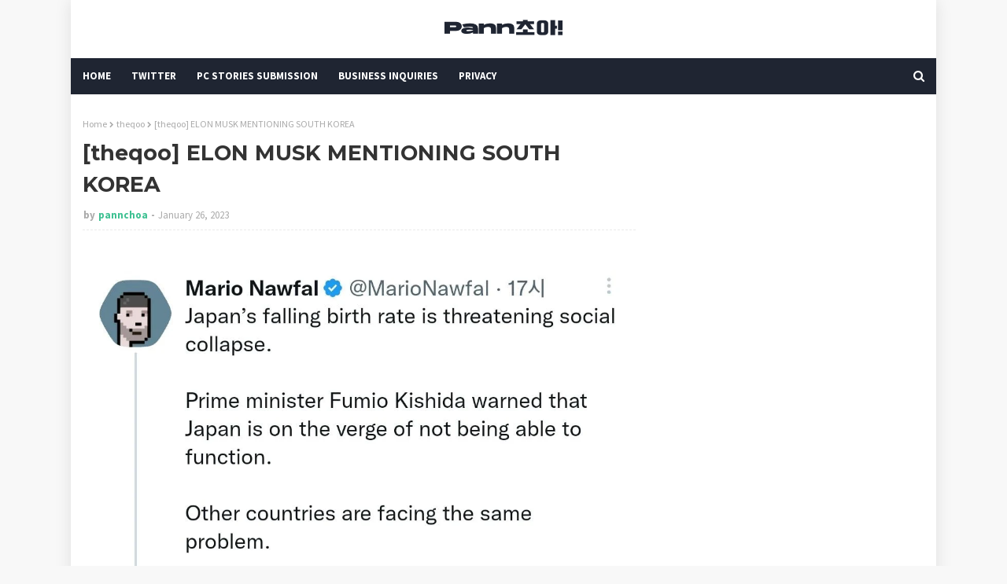

--- FILE ---
content_type: text/html; charset=utf-8
request_url: https://disqus.com/embed/comments/?base=default&f=https-www-pannchoa-com&t_u=https%3A%2F%2Fwww.pannchoa.com%2F2023%2F01%2Ftheqoo-elon-musk-mentioning-south-korea.html&t_d=%0A%5Btheqoo%5D%20ELON%20MUSK%20MENTIONING%20SOUTH%20KOREA%0A&t_t=%0A%5Btheqoo%5D%20ELON%20MUSK%20MENTIONING%20SOUTH%20KOREA%0A&s_o=default
body_size: 8183
content:
<!DOCTYPE html>

<html lang="en" dir="ltr" class="not-supported type-">

<head>
    <title>Disqus Comments</title>

    
    <meta name="viewport" content="width=device-width, initial-scale=1, maximum-scale=1, user-scalable=no">
    <meta http-equiv="X-UA-Compatible" content="IE=edge"/>

    <style>
        .alert--warning {
            border-radius: 3px;
            padding: 10px 15px;
            margin-bottom: 10px;
            background-color: #FFE070;
            color: #A47703;
        }

        .alert--warning a,
        .alert--warning a:hover,
        .alert--warning strong {
            color: #A47703;
            font-weight: bold;
        }

        .alert--error p,
        .alert--warning p {
            margin-top: 5px;
            margin-bottom: 5px;
        }
        
        </style>
    
    <style>
        
        html, body {
            overflow-y: auto;
            height: 100%;
        }
        

        #error {
            display: none;
        }

        .clearfix:after {
            content: "";
            display: block;
            height: 0;
            clear: both;
            visibility: hidden;
        }

        
    </style>

</head>
<body>
    

    
    <div id="error" class="alert--error">
        <p>We were unable to load Disqus. If you are a moderator please see our <a href="https://docs.disqus.com/help/83/"> troubleshooting guide</a>. </p>
    </div>

    
    <script type="text/json" id="disqus-forumData">{"session":{"canModerate":false,"audienceSyncVerified":false,"canReply":true,"mustVerify":false,"recaptchaPublicKey":"6LfHFZceAAAAAIuuLSZamKv3WEAGGTgqB_E7G7f3","mustVerifyEmail":false},"forum":{"aetBannerConfirmation":null,"founder":"83490594","twitterName":null,"commentsLinkOne":"1 Comment","guidelines":null,"disableDisqusBrandingOnPolls":false,"commentsLinkZero":"0 Comments","disableDisqusBranding":false,"id":"https-www-pannchoa-com","createdAt":"2022-01-04T13:58:01.952770","category":"Entertainment","aetBannerEnabled":false,"aetBannerTitle":null,"raw_guidelines":null,"initialCommentCount":null,"votingType":0,"daysUnapproveNewUsers":2,"installCompleted":false,"moderatorBadgeText":"","commentPolicyText":null,"aetEnabled":false,"channel":null,"sort":4,"description":null,"organizationHasBadges":true,"newPolicy":true,"raw_description":null,"customFont":null,"language":"en","adsReviewStatus":1,"commentsPlaceholderTextEmpty":null,"daysAlive":0,"forumCategory":{"date_added":"2016-01-28T01:54:31","id":4,"name":"Entertainment"},"linkColor":null,"colorScheme":"auto","pk":"7301823","commentsPlaceholderTextPopulated":null,"permissions":{},"commentPolicyLink":null,"aetBannerDescription":null,"favicon":{"permalink":"https://disqus.com/api/forums/favicons/https-www-pannchoa-com.jpg","cache":"//a.disquscdn.com/1768293611/images/favicon-default.png"},"name":"Pannchoa.","commentsLinkMultiple":"{num} Comments","settings":{"threadRatingsEnabled":false,"adsDRNativeEnabled":false,"behindClickEnabled":false,"disable3rdPartyTrackers":false,"adsVideoEnabled":true,"adsProductVideoEnabled":true,"adsPositionBottomEnabled":true,"ssoRequired":false,"contextualAiPollsEnabled":false,"unapproveLinks":true,"adsPositionRecommendationsEnabled":true,"adsEnabled":true,"adsProductLinksThumbnailsEnabled":false,"hasCustomAvatar":false,"organicDiscoveryEnabled":true,"adsProductDisplayEnabled":true,"adsProductLinksEnabled":false,"audienceSyncEnabled":false,"threadReactionsEnabled":false,"linkAffiliationEnabled":true,"adsPositionAiPollsEnabled":true,"disableSocialShare":false,"adsPositionTopEnabled":true,"adsProductStoriesEnabled":false,"sidebarEnabled":false,"adultContent":false,"allowAnonVotes":false,"gifPickerEnabled":true,"mustVerify":true,"badgesEnabled":false,"mustVerifyEmail":true,"allowAnonPost":true,"unapproveNewUsersEnabled":false,"mediaembedEnabled":false,"aiPollsEnabled":true,"userIdentityDisabled":false,"adsPositionPollEnabled":false,"discoveryLocked":true,"validateAllPosts":false,"adsSettingsLocked":true,"isVIP":false,"adsPositionInthreadEnabled":true},"organizationId":2474817,"typeface":"auto","url":"https://www.pannchoa.com/","daysThreadAlive":0,"avatar":{"small":{"permalink":"https://disqus.com/api/forums/avatars/https-www-pannchoa-com.jpg?size=32","cache":"//a.disquscdn.com/1768293611/images/noavatar32.png"},"large":{"permalink":"https://disqus.com/api/forums/avatars/https-www-pannchoa-com.jpg?size=92","cache":"//a.disquscdn.com/1768293611/images/noavatar92.png"}},"signedUrl":"https://disq.us/?url=https%3A%2F%2Fwww.pannchoa.com%2F&key=Pv5pojbb1KV_J2OyXeSl9Q"}}</script>

    <div id="postCompatContainer"><div class="comment__wrapper"><div class="comment__name clearfix"><img class="comment__avatar" src="https://c.disquscdn.com/uploads/users/22560/3122/avatar92.jpg?1492540790" width="32" height="32" /><strong><a href="">I K-Pop, Therefore I Am</a></strong> &bull; 2 years ago
        </div><div class="comment__content"><p>they keep asking why but keep avoiding seeing the reason right in front of their eyes. WE HAVE NO MONEY! MOST MEN SUCKS!</p></div></div><div class="comment__wrapper"><div class="comment__name clearfix"><img class="comment__avatar" src="https://c.disquscdn.com/uploads/users/38885/5550/avatar92.jpg?1666193534" width="32" height="32" /><strong><a href="">yellow</a></strong> &bull; 2 years ago
        </div><div class="comment__content"><p>yeah, high living cost.. i would rather dying alone..</p></div></div><div class="comment__wrapper"><div class="comment__name clearfix"><img class="comment__avatar" src="https://c.disquscdn.com/uploads/users/23152/174/avatar92.jpg?1524330740" width="32" height="32" /><strong><a href="">ISSTF</a></strong> &bull; 2 years ago
        </div><div class="comment__content"><p>yeah, i would love to have a child but the thought of not being sure that i could give them the safe and sustainable life style breaks my heart…</p></div></div><div class="comment__wrapper"><div class="comment__name clearfix"><img class="comment__avatar" src="https://c.disquscdn.com/uploads/users/11182/9062/avatar92.jpg?1698990812" width="32" height="32" /><strong><a href="">balafama</a></strong> &bull; 2 years ago
        </div><div class="comment__content"><p>Safe and sustainable life .......not when y'all spending your money buying 1000 kpop albums for your faves and endless designer nonsense that we all really don't need.<br>I agree govt should implement policies that give parents more time at home,m tax free baby goods and free child and maternal healthcare to encourage people to have kids, but our societies are so much more wealthy than a century ago.A whole lot more people can afford kids with some reasonable lifestyle changes.</p></div></div><div class="comment__wrapper"><div class="comment__name clearfix"><img class="comment__avatar" src="//a.disquscdn.com/1768293611/images/noavatar92.png" width="32" height="32" /><strong><a href="">Guest</a></strong> &bull; 2 years ago
        </div><div class="comment__content"></div></div><div class="comment__wrapper"><div class="comment__name clearfix"><img class="comment__avatar" src="https://c.disquscdn.com/uploads/users/11182/9062/avatar92.jpg?1698990812" width="32" height="32" /><strong><a href="">balafama</a></strong> &bull; 2 years ago
        </div><div class="comment__content"><p>This is why i said govt should implement policies to make child rearing cheaper and easier. Tax free kiddie goods and foods,free healthcare,free early education,free day care,food vouchers etc will go a long way in lowering the cost of caring for kids.<br>if that 300k cost can be lowered to 50-80 k in 18 yrs i'm sure a whole lot more couples will have more kids.</p></div></div><div class="comment__wrapper"><div class="comment__name clearfix"><img class="comment__avatar" src="//a.disquscdn.com/1768293611/images/noavatar92.png" width="32" height="32" /><strong><a href="">Guest</a></strong> &bull; 2 years ago
        </div><div class="comment__content"></div></div><div class="comment__wrapper"><div class="comment__name clearfix"><img class="comment__avatar" src="https://c.disquscdn.com/uploads/users/11182/9062/avatar92.jpg?1698990812" width="32" height="32" /><strong><a href="">balafama</a></strong> &bull; 2 years ago
        </div><div class="comment__content"><p>What on earth are you saying?if birth rates are falling how is more abortion the solution?</p></div></div><div class="comment__wrapper"><div class="comment__name clearfix"><img class="comment__avatar" src="https://c.disquscdn.com/uploads/users/38885/5550/avatar92.jpg?1666193534" width="32" height="32" /><strong><a href="">yellow</a></strong> &bull; 2 years ago
        </div><div class="comment__content"><p>agree, i don't want them to suffer</p></div></div><div class="comment__wrapper"><div class="comment__name clearfix"><img class="comment__avatar" src="https://c.disquscdn.com/uploads/users/36487/3483/avatar92.jpg?1664511468" width="32" height="32" /><strong><a href="">Number 5</a></strong> &bull; 2 years ago
        </div><div class="comment__content"><p>Real. They keep questioning why the birth rates keep going lower and lower while knowing the answer is right there. And they're probably aware of the problems and reasons why but they couldn't give a that's @ss about actually addressing and solving them. Because they know that they actually have to move, use the money that was meant for their constituents but instead went to their pockets, and remove the systems + practices that oppress people and only benefits them</p></div></div><div class="comment__wrapper"><div class="comment__name clearfix"><img class="comment__avatar" src="https://c.disquscdn.com/uploads/users/14057/7038/avatar92.jpg?1438279460" width="32" height="32" /><strong><a href="">disqus_fMXNmwdJ9O</a></strong> &bull; 2 years ago
        </div><div class="comment__content"><p>I don’t wanna put a child in the world to study+work until they drop dead since the retirement is getting older and older and jobs are requiring more and more while keeping pay as minimum as possible. Plus, all the violence they may go through? Nah, birth is a curse and existence is prison<br>And it’s wild because I’m very maternal, I would definitely adopt had I have means to it. I used to want 7+ kids growing up but I refuse to not give them good lives</p></div></div><div class="comment__wrapper"><div class="comment__name clearfix"><img class="comment__avatar" src="https://c.disquscdn.com/uploads/users/11182/9062/avatar92.jpg?1698990812" width="32" height="32" /><strong><a href="">balafama</a></strong> &bull; 2 years ago
        </div><div class="comment__content"><p>When y'all refuse to have kids who will take care of you in a nursing home if you get too old?where do you think nurses and doctors come from.Who will pay taxes to support the health care systems and social benefits that old people receive? Who will grow your food? We still need humans to do a lot of work that keeps society functional. We need scientists and academics to solve and innovate.People are not just going to drop from the skies to do this things..</p></div></div><div class="comment__wrapper"><div class="comment__name clearfix"><img class="comment__avatar" src="https://c.disquscdn.com/uploads/users/25424/8222/avatar92.jpg?1523193647" width="32" height="32" /><strong><a href="">dazeydaisy</a></strong> &bull; 2 years ago
        </div><div class="comment__content"><p>we invest the money we'd have spent on kids to pay for our retirement needs... we pay taxes... in many countries there are tax reliefs for people with kids so childless people pay more tax...</p></div></div><div class="comment__wrapper"><div class="comment__name clearfix"><img class="comment__avatar" src="https://c.disquscdn.com/uploads/users/11182/9062/avatar92.jpg?1698990812" width="32" height="32" /><strong><a href="">balafama</a></strong> &bull; 2 years ago
        </div><div class="comment__content"><p>I'm not just talking about the money aspect,you need actual humans to do the physical work of caring for the elderly ...nursing assistants,cleaning poop assistants,physical therapists,cooks,drivers etc . you can have all the money in the world but physical cash itself wont go shopping and cook your meals. Short of bringing in tons of immigrants like in Europe who will man those nursing homes or help the elderly?</p></div></div><div class="comment__wrapper"><div class="comment__name clearfix"><img class="comment__avatar" src="https://c.disquscdn.com/uploads/users/25424/8222/avatar92.jpg?1523193647" width="32" height="32" /><strong><a href="">dazeydaisy</a></strong> &bull; 2 years ago
        </div><div class="comment__content"><p>those are jobs/career pathways that require a lot of dedication and deserve ample remuneration. it’s important for governments to focus on strengthening  the healthcare sector (incl palliative care) in terms of hiring and remuneration, particularly since burnout is prevalent in the sector. in my country we already bring in many immigrants to support the system. It’s also not uncommon for middle-aged volunteers to support the elderly.</p></div></div><div class="comment__wrapper"><div class="comment__name clearfix"><img class="comment__avatar" src="https://c.disquscdn.com/uploads/users/29819/3324/avatar92.jpg?1542369720" width="32" height="32" /><strong><a href="">Wannaone OngMinhyun</a></strong> &bull; 2 years ago
        </div><div class="comment__content"><p>As if having men that sucks stops birth rate....have you seen the men of the countries with high birth rate lol?</p></div></div><div class="comment__wrapper"><div class="comment__name clearfix"><img class="comment__avatar" src="//a.disquscdn.com/1768293611/images/noavatar92.png" width="32" height="32" /><strong><a href="">Σ 🦊</a></strong> &bull; 2 years ago
        </div><div class="comment__content"><p>In most asian countries households are way too patriarchal and even if women work they have to do most/all of the housework. Misogyny exists everywhere but asian men are just way too dependent on and feel entitled to female labour.</p></div></div><div class="comment__wrapper"><div class="comment__name clearfix"><img class="comment__avatar" src="//a.disquscdn.com/1768293611/images/noavatar92.png" width="32" height="32" /><strong><a href="">cosmicmin</a></strong> &bull; 2 years ago
        </div><div class="comment__content"><p>yes, but nowadays women don't need to marry to survive</p></div></div><div class="comment__wrapper"><div class="comment__name clearfix"><img class="comment__avatar" src="//a.disquscdn.com/1768293611/images/noavatar92.png" width="32" height="32" /><strong><a href="">Σ 🦊</a></strong> &bull; 2 years ago
        </div><div class="comment__content"><p>Misogyny and patriarchy is the number 1 reason most educated women myself included never want to get married.</p></div></div><div class="comment__wrapper"><div class="comment__name clearfix"><img class="comment__avatar" src="//a.disquscdn.com/1768293611/images/noavatar92.png" width="32" height="32" /><strong><a href="">peony</a></strong> &bull; 2 years ago
        </div><div class="comment__content"><p>Honestly if I was properly <u>guaranteed</u> that my future husband would be a decent man who would not cheat, not be violent, do half of the housework, and not be a dick I would really consider having a child.</p></div></div><div class="comment__wrapper"><div class="comment__name clearfix"><img class="comment__avatar" src="//a.disquscdn.com/1768293611/images/noavatar92.png" width="32" height="32" /><strong><a href="">Guest</a></strong> &bull; 2 years ago
        </div><div class="comment__content"><p>FR living for myself cost a lot already. Kid will need so much and schools are expensive as hell</p></div></div><div class="comment__wrapper"><div class="comment__name clearfix"><img class="comment__avatar" src="//a.disquscdn.com/1768293611/images/noavatar92.png" width="32" height="32" /><strong><a href="">Guest</a></strong> &bull; 2 years ago
        </div><div class="comment__content"></div></div><div class="comment__wrapper"><div class="comment__name clearfix"><img class="comment__avatar" src="https://c.disquscdn.com/uploads/users/22924/3685/avatar92.jpg?1675918378" width="32" height="32" /><strong><a href="">kat 🌐</a></strong> &bull; 2 years ago
        </div><div class="comment__content"><p>Lower labor force. If there are less young people in the future, that means less working people. At that time, for some countries, populations will have more old people than working people. Economy will tank.</p></div></div><div class="comment__wrapper"><div class="comment__name clearfix"><img class="comment__avatar" src="https://c.disquscdn.com/uploads/users/21187/4062/avatar92.jpg?1768942353" width="32" height="32" /><strong><a href="">kirumihirumi</a></strong> &bull; 2 years ago
        </div><div class="comment__content"><p>Economy will tank for a while and then it will adjusted based on the population. Those elites worried bc if the population stag they can not exploited more people and the growth of their company will stop. Less population is better.</p></div></div><div class="comment__wrapper"><div class="comment__name clearfix"><img class="comment__avatar" src="//a.disquscdn.com/1768293611/images/noavatar92.png" width="32" height="32" /><strong><a href="">Dsnl</a></strong> &bull; 2 years ago
        </div><div class="comment__content"><p>This is the lie they're spreading to make people worry. When half of the current workforce(women) weren't in formal labour it didn't tank, and going by how ai is taking everything workforce will need even less people. Billionaires are just mad because power might tilt in the favour of workers and they migh actually have to PAY liveable wages</p></div></div><div class="comment__wrapper"><div class="comment__name clearfix"><img class="comment__avatar" src="//a.disquscdn.com/1768293611/images/noavatar92.png" width="32" height="32" /><strong><a href="">dia</a></strong> &bull; 2 years ago
        </div><div class="comment__content"><p>if it can help reduce economic activity, seeing the state of the world rn, it's not that big of a deal. and no more unemployment problems lol</p></div></div><div class="comment__wrapper"><div class="comment__name clearfix"><img class="comment__avatar" src="https://c.disquscdn.com/uploads/users/14057/7038/avatar92.jpg?1438279460" width="32" height="32" /><strong><a href="">disqus_fMXNmwdJ9O</a></strong> &bull; 2 years ago
        </div><div class="comment__content"><p>Everything getting automatized anyway</p></div></div><div class="comment__wrapper"><div class="comment__name clearfix"><img class="comment__avatar" src="https://c.disquscdn.com/uploads/users/22924/3685/avatar92.jpg?1675918378" width="32" height="32" /><strong><a href="">kat 🌐</a></strong> &bull; 2 years ago
        </div><div class="comment__content"><p>I don't think our generation and the next couple of gens will reach that point yet tbh</p></div></div><div class="comment__wrapper"><div class="comment__name clearfix"><img class="comment__avatar" src="https://c.disquscdn.com/uploads/users/38989/4133/avatar92.jpg?1759401836" width="32" height="32" /><strong><a href="">Lou</a></strong> &bull; 2 years ago
        </div><div class="comment__content"><p>There's a simple way to reduce the shrinking of the workforce, which is called immigration. But South Korean and Japanese governments are too riddled with racism and xenophobia to even acknowledge this solution.</p></div></div><div class="comment__wrapper"><div class="comment__name clearfix"><img class="comment__avatar" src="//a.disquscdn.com/1768293611/images/noavatar92.png" width="32" height="32" /><strong><a href="">Azee</a></strong> &bull; 2 years ago
        </div><div class="comment__content"><p>Lack of demand for some products which induces unemployment as companies have to shutdown...which also affects their GDP</p></div></div><div class="comment__wrapper"><div class="comment__name clearfix"><img class="comment__avatar" src="https://c.disquscdn.com/uploads/users/33614/9035/avatar92.jpg?1757192456" width="32" height="32" /><strong><a href="">Aspiring Pirate</a></strong> &bull; 2 years ago
        </div><div class="comment__content"><p>I'm forever wondering if people running the countries with low birth rates actually want to get those birth rates up because from where I'm sitting it kinda looks like they are doing everything but addressing the issues that are causing the low birth rate.</p></div></div><div class="comment__wrapper"><div class="comment__name clearfix"><img class="comment__avatar" src="https://c.disquscdn.com/uploads/users/4439/7800/avatar92.jpg?1714722695" width="32" height="32" /><strong><a href="">NAEVIS</a></strong> &bull; 2 years ago
        </div><div class="comment__content"><p>the easiest way for most countries to solve their population issue is through allowing immigrants. most do not want to do that.</p><p>the second best option is to pay people more, reduce work hours, and make cities affordable! but that means the rich men in position would need to take a deserved pay cut</p></div></div><div class="comment__wrapper"><div class="comment__name clearfix"><img class="comment__avatar" src="https://c.disquscdn.com/uploads/users/423/7096/avatar92.jpg?1286354600" width="32" height="32" /><strong><a href="">DAS23</a></strong> &bull; 2 years ago
        </div><div class="comment__content"><p>👏 Paid 👏 Maternity 👏 Leave</p></div></div><div class="comment__wrapper"><div class="comment__name clearfix"><img class="comment__avatar" src="https://c.disquscdn.com/uploads/users/1168/9173/avatar92.jpg?1748746422" width="32" height="32" /><strong><a href="">omom</a></strong> &bull; 2 years ago
        </div><div class="comment__content"><p>This sentence is quite shocking to read. You mean there are countries out there that have no paid maternity leave???????? holy ****</p></div></div><div class="comment__wrapper"><div class="comment__name clearfix"><img class="comment__avatar" src="https://c.disquscdn.com/uploads/users/23619/7452/avatar92.jpg?1686165931" width="32" height="32" /><strong><a href="">ceobbh</a></strong> &bull; 2 years ago
        </div><div class="comment__content"><p>Yes from one of the SEA country and in my country  you either leave your job or be on leave without pay even when they're supposed to pay you for four months</p></div></div><div class="comment__wrapper"><div class="comment__name clearfix"><img class="comment__avatar" src="//a.disquscdn.com/1768293611/images/noavatar92.png" width="32" height="32" /><strong><a href="">Chistrina Marpaung</a></strong> &bull; 2 years ago
        </div><div class="comment__content"><p>Lol what SEA countries? In Indonesia and Malaysia you get 3 month paid leave for maternity. It is the USA which did not have one.</p></div></div><div class="comment__wrapper"><div class="comment__name clearfix"><img class="comment__avatar" src="https://c.disquscdn.com/uploads/users/4945/5361/avatar92.jpg?1368038764" width="32" height="32" /><strong><a href="">alagossa</a></strong> &bull; 2 years ago
        </div><div class="comment__content"><p>oh my God, only 3 months? but thats way too short! we have 2 years paid maternity leave here in Romania</p></div></div><div class="comment__wrapper"><div class="comment__name clearfix"><img class="comment__avatar" src="https://c.disquscdn.com/uploads/users/12817/3172/avatar92.jpg?1566480269" width="32" height="32" /><strong><a href="">Summer9098</a></strong> &bull; 2 years ago
        </div><div class="comment__content"><p>We are comparing FULL PAID maternity leave bcz the original commentor claimed ASEAN gov have policy to force employees out or no pay maternity. But 3 months is the least among SEA countries. <br>Singapore support up to full pay 16 weeks ie 112 days and partially subsidized by Government (<b>Romania's full paid is only up to 126 days<b>. More than that they'll cut your salary and pay 1/2 or 70%)</b></b></p></div></div><div class="comment__wrapper"><div class="comment__name clearfix"><img class="comment__avatar" src="//a.disquscdn.com/1768293611/images/noavatar92.png" width="32" height="32" /><strong><a href="">Jeejee</a></strong> &bull; 2 years ago
        </div><div class="comment__content"><p>This site hates SEA istg. We catching strays without even doing anything wrong</p></div></div><div class="comment__wrapper"><div class="comment__name clearfix"><img class="comment__avatar" src="https://c.disquscdn.com/uploads/users/423/7096/avatar92.jpg?1286354600" width="32" height="32" /><strong><a href="">DAS23</a></strong> &bull; 2 years ago
        </div><div class="comment__content"><p>South Korea only just introduced their plan for real paid parental leave this month.</p></div></div><div class="comment__wrapper"><div class="comment__name clearfix"><img class="comment__avatar" src="https://c.disquscdn.com/uploads/users/12817/3172/avatar92.jpg?1566480269" width="32" height="32" /><strong><a href="">Summer9098</a></strong> &bull; 2 years ago
        </div><div class="comment__content"><p>No ASEAN country have Employment Ordinance that harm women. <br>In fact some countries, the government subsidized the full pay maternity scheme</p><p>PHL:  recently extended from 60 days to 108 days</p><p>Malaysia: recently extended from 60 to 98 days</p><p>Singapore: 12-16 weeks depend on citizenship (1/2 paid by employer, 1/2 paid by Government)</p><p>TH: Employer paid first 45 days then remaining 45 paid by government</p><p>INdonesia: 13 weeks<br>Myanmar:14 weeks</p></div></div><div class="comment__wrapper"><div class="comment__name clearfix"><img class="comment__avatar" src="https://c.disquscdn.com/uploads/users/23619/7452/avatar92.jpg?1686165931" width="32" height="32" /><strong><a href="">ceobbh</a></strong> &bull; 2 years ago
        </div><div class="comment__content"><p>My country isn't  ASEAN member we get four months of maternity leave and two third of your payment. But my mother and aunts never received it had to eventually leave their jobs</p></div></div><div class="comment__wrapper"><div class="comment__name clearfix"><img class="comment__avatar" src="https://c.disquscdn.com/uploads/users/12817/3172/avatar92.jpg?1566480269" width="32" height="32" /><strong><a href="">Summer9098</a></strong> &bull; 2 years ago
        </div><div class="comment__content"><p>So why did you specified your original statement as "southeast Asia"? There are 11 countries in Southeast Asia while ASEAN has 10 of them. You are misrepresenting the whole region for 1 country?</p><p>And what is the context to your Mon and aunt? Are they self employed/gig workers who is self employed?</p></div></div><div class="comment__wrapper"><div class="comment__name clearfix"><img class="comment__avatar" src="//a.disquscdn.com/1768293611/images/noavatar92.png" width="32" height="32" /><strong><a href="">Jeejee</a></strong> &bull; 2 years ago
        </div><div class="comment__content"><p>Y'all have shit views on SEA. It smells like racism. Most SEA countries have paid maternity leave, no?</p></div></div><div class="comment__wrapper"><div class="comment__name clearfix"><img class="comment__avatar" src="https://c.disquscdn.com/uploads/users/14057/7038/avatar92.jpg?1438279460" width="32" height="32" /><strong><a href="">disqus_fMXNmwdJ9O</a></strong> &bull; 2 years ago
        </div><div class="comment__content"><p>Paternity too</p></div></div><div class="comment__wrapper"><div class="comment__name clearfix"><img class="comment__avatar" src="https://c.disquscdn.com/uploads/users/423/7096/avatar92.jpg?1286354600" width="32" height="32" /><strong><a href="">DAS23</a></strong> &bull; 2 years ago
        </div><div class="comment__content"><p>You’re absolutely right.</p></div></div><div class="comment__wrapper"><div class="comment__name clearfix"><img class="comment__avatar" src="https://c.disquscdn.com/uploads/users/1676/5163/avatar92.jpg?1369926571" width="32" height="32" /><strong><a href="">Free</a></strong> &bull; 2 years ago
        </div><div class="comment__content"><p>they always have misogynist old geezers filling up governmental position so really they wouldn't give a fk about passing bills that benefit pregnant woman or working mom.</p></div></div><div class="comment__wrapper"><div class="comment__name clearfix"><img class="comment__avatar" src="https://c.disquscdn.com/uploads/users/14057/7038/avatar92.jpg?1438279460" width="32" height="32" /><strong><a href="">disqus_fMXNmwdJ9O</a></strong> &bull; 2 years ago
        </div><div class="comment__content"><p>They think if they force women that don’t want children to have them that will solve it lmao</p></div></div><div class="comment__wrapper"><div class="comment__name clearfix"><img class="comment__avatar" src="https://c.disquscdn.com/uploads/users/2987/3131/avatar92.jpg?1657561900" width="32" height="32" /><strong><a href="">lokifairy</a></strong> &bull; 2 years ago
        </div><div class="comment__content"><p>it's like how the politicians in my country spend days/weeks/years complaining about the lack of medical staff but never do anything to improve the situation</p></div></div><div class="comment__wrapper"><div class="comment__name clearfix"><img class="comment__avatar" src="//a.disquscdn.com/1768293611/images/noavatar92.png" width="32" height="32" /><strong><a href="">Guest</a></strong> &bull; 2 years ago
        </div><div class="comment__content"><p>they raise the cost of living and wonder why nobody wants to raise a family. meanwhile the ministers takes the citizens’ money as “salary”</p></div></div></div>


    <div id="fixed-content"></div>

    
        <script type="text/javascript">
          var embedv2assets = window.document.createElement('script');
          embedv2assets.src = 'https://c.disquscdn.com/embedv2/latest/embedv2.js';
          embedv2assets.async = true;

          window.document.body.appendChild(embedv2assets);
        </script>
    



    
</body>
</html>


--- FILE ---
content_type: text/html; charset=utf-8
request_url: https://www.google.com/recaptcha/api2/aframe
body_size: 268
content:
<!DOCTYPE HTML><html><head><meta http-equiv="content-type" content="text/html; charset=UTF-8"></head><body><script nonce="H5mmTFH54AcCG_VJzb0bzQ">/** Anti-fraud and anti-abuse applications only. See google.com/recaptcha */ try{var clients={'sodar':'https://pagead2.googlesyndication.com/pagead/sodar?'};window.addEventListener("message",function(a){try{if(a.source===window.parent){var b=JSON.parse(a.data);var c=clients[b['id']];if(c){var d=document.createElement('img');d.src=c+b['params']+'&rc='+(localStorage.getItem("rc::a")?sessionStorage.getItem("rc::b"):"");window.document.body.appendChild(d);sessionStorage.setItem("rc::e",parseInt(sessionStorage.getItem("rc::e")||0)+1);localStorage.setItem("rc::h",'1768965416491');}}}catch(b){}});window.parent.postMessage("_grecaptcha_ready", "*");}catch(b){}</script></body></html>